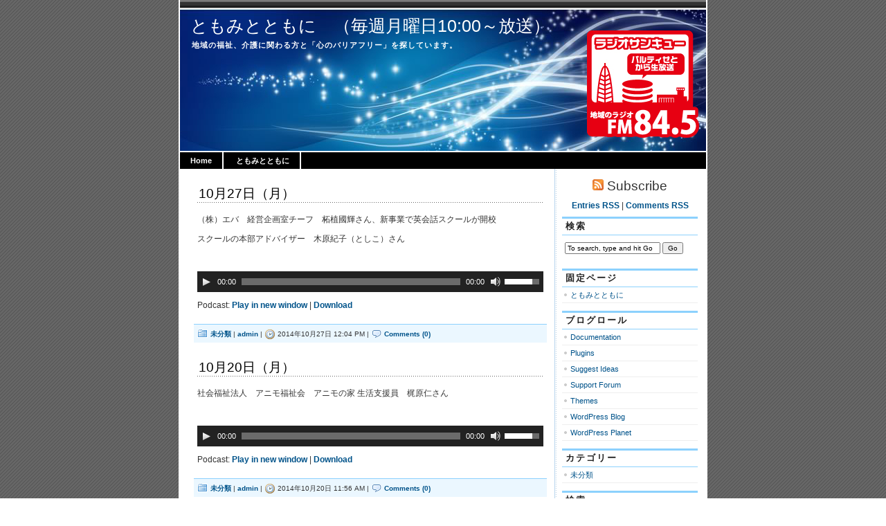

--- FILE ---
content_type: text/html; charset=UTF-8
request_url: http://845.fm/archives/001/?m=201410
body_size: 33769
content:
<!DOCTYPE html PUBLIC "-//W3C//DTD XHTML 1.0 Transitional//EN" "http://www.w3.org/TR/xhtml1/DTD/xhtml1-transitional.dtd">
<html xmlns="http://www.w3.org/1999/xhtml" lang="ja">

<head profile="http://gmpg.org/xfn/11">
<meta http-equiv="Content-Type" content="text/html; charset=UTF-8" />

<title>ともみとともに　（毎週月曜日10:00～放送）   &raquo; 2014 &raquo; 10月</title>
	
<link rel="stylesheet" href="http://845.fm/archives/001/wp-content/themes/magicblue/style.css" type="text/css" media="screen" />


<link rel="alternate" type="application/rss+xml" title="ともみとともに　（毎週月曜日10:00～放送） RSS Feed" href="http://845.fm/archives/001/?feed=rss2" />

	<link rel="pingback" href="http://845.fm/archives/001/xmlrpc.php" />


	
	<style type="text/css" media="screen">
	
			
body{
		background: #fff url("http://845.fm/archives/001/wp-content/themes/magicblue/images/bodybg.gif");
	}	

#superheader{
		background: url("http://845.fm/archives/001/wp-content/themes/magicblue/images/superheaderbg.gif") top left repeat-x;
		}			
		
#header{
		background: #fff url("http://845.fm/archives/001/wp-content/themes/magicblue/images/headerbg.jpg") top center no-repeat;
				}	
		
#wrapper2{
		background: #fff url("http://845.fm/archives/001/wp-content/themes/magicblue/images/wrapperbg.gif") top right repeat-y;
				}

.post h2{
	background: url("http://845.fm/archives/001/wp-content/themes/magicblue/images/dots.gif") left bottom repeat-x;
				}							
	
.menu ul li.widget ul li{
			background: url("http://845.fm/archives/001/wp-content/themes/magicblue/images/listbullet.gif") no-repeat 0 3px;
				}	

.menu ul li.widget ul li ul li{				
		background: url("http://845.fm/archives/001/wp-content/themes/magicblue/images/listbullet.gif") no-repeat 0 1px;
				}					
				
</style>
	
		<script type="text/javascript" src="http://845.fm/archives/001/wp-content/themes/magicblue/scripts/utils.js"></script>

			<script type="text/javascript">
			window._wpemojiSettings = {"baseUrl":"https:\/\/s.w.org\/images\/core\/emoji\/72x72\/","ext":".png","source":{"concatemoji":"http:\/\/845.fm\/archives\/001\/wp-includes\/js\/wp-emoji-release.min.js?ver=4.4.33"}};
			!function(e,n,t){var a;function i(e){var t=n.createElement("canvas"),a=t.getContext&&t.getContext("2d"),i=String.fromCharCode;return!(!a||!a.fillText)&&(a.textBaseline="top",a.font="600 32px Arial","flag"===e?(a.fillText(i(55356,56806,55356,56826),0,0),3e3<t.toDataURL().length):"diversity"===e?(a.fillText(i(55356,57221),0,0),t=a.getImageData(16,16,1,1).data,a.fillText(i(55356,57221,55356,57343),0,0),(t=a.getImageData(16,16,1,1).data)[0],t[1],t[2],t[3],!0):("simple"===e?a.fillText(i(55357,56835),0,0):a.fillText(i(55356,57135),0,0),0!==a.getImageData(16,16,1,1).data[0]))}function o(e){var t=n.createElement("script");t.src=e,t.type="text/javascript",n.getElementsByTagName("head")[0].appendChild(t)}t.supports={simple:i("simple"),flag:i("flag"),unicode8:i("unicode8"),diversity:i("diversity")},t.DOMReady=!1,t.readyCallback=function(){t.DOMReady=!0},t.supports.simple&&t.supports.flag&&t.supports.unicode8&&t.supports.diversity||(a=function(){t.readyCallback()},n.addEventListener?(n.addEventListener("DOMContentLoaded",a,!1),e.addEventListener("load",a,!1)):(e.attachEvent("onload",a),n.attachEvent("onreadystatechange",function(){"complete"===n.readyState&&t.readyCallback()})),(a=t.source||{}).concatemoji?o(a.concatemoji):a.wpemoji&&a.twemoji&&(o(a.twemoji),o(a.wpemoji)))}(window,document,window._wpemojiSettings);
		</script>
		<style type="text/css">
img.wp-smiley,
img.emoji {
	display: inline !important;
	border: none !important;
	box-shadow: none !important;
	height: 1em !important;
	width: 1em !important;
	margin: 0 .07em !important;
	vertical-align: -0.1em !important;
	background: none !important;
	padding: 0 !important;
}
</style>
<link rel='https://api.w.org/' href='http://845.fm/archives/001/?rest_route=/' />
<link rel="EditURI" type="application/rsd+xml" title="RSD" href="http://845.fm/archives/001/xmlrpc.php?rsd" />
<link rel="wlwmanifest" type="application/wlwmanifest+xml" href="http://845.fm/archives/001/wp-includes/wlwmanifest.xml" /> 
<meta name="generator" content="WordPress 4.4.33" />
<script type="text/javascript"><!--
function powerpress_pinw(pinw_url){window.open(pinw_url, 'PowerPressPlayer','toolbar=0,status=0,resizable=1,width=460,height=320');	return false;}
//-->
</script>

</head>
<body>

<div id="wrapper">

<div id="wrapper2">

	<div id="superheader"></div>

	<div id="header">

		<h3><a href="http://845.fm/archives/001/">ともみとともに　（毎週月曜日10:00～放送）</a></h3>
		<h2>地域の福祉、介護に関わる方と「心のバリアフリー」を探しています。</h2>
	
	</div>
	
	
	<div id="tabs">
	
			<ul>
			<li><a href="http://845.fm/archives/001/">Home</a></li>
			<li class="page_item page-item-2"><a href="http://845.fm/archives/001/?page_id=2">ともみとともに</a></li>
 
			
			
			</ul>
	</div>	

<div id="content">


<div id="main">

		
				
	<div class="post" id="post-605">
	
		<div class="entry">
		
				<h2><a href="http://845.fm/archives/001/?p=605" rel="bookmark" title="Permanent Link to 10月27日（月）">10月27日（月）</a></h2>

				<p>（株）エバ　経営企画室チーフ　柘植國輝さん、新事業で英会話スクールが開校</p>
<p>スクールの本部アドバイザー　木原紀子（としこ）さん</p>
<p>&nbsp;</p>
<div class="powerpress_player" id="powerpress_player_8036"><!--[if lt IE 9]><script>document.createElement('audio');</script><![endif]-->
<audio class="wp-audio-shortcode" id="audio-605-1" preload="none" style="width: 100%; visibility: hidden;" controls="controls"><source type="audio/mpeg" src="http://845.fm/archives/001/wp-content/uploads/2014/141027happyup.mp3?_=1" /><a href="http://845.fm/archives/001/wp-content/uploads/2014/141027happyup.mp3">http://845.fm/archives/001/wp-content/uploads/2014/141027happyup.mp3</a></audio></div><p class="powerpress_links powerpress_links_mp3">Podcast: <a href="http://845.fm/archives/001/wp-content/uploads/2014/141027happyup.mp3" class="powerpress_link_pinw" target="_blank" title="Play in new window" onclick="return powerpress_pinw('http://845.fm/archives/001/?powerpress_pinw=605-podcast');" rel="nofollow">Play in new window</a> | <a href="http://845.fm/archives/001/wp-content/uploads/2014/141027happyup.mp3" class="powerpress_link_d" title="Download" rel="nofollow" download="141027happyup.mp3">Download</a></p>		</div>
	
	
	
		<div class="postmetadata">
		 				
			<p><img style="vertical-align:-3px;" alt="categories" src="http://845.fm/archives/001/wp-content/themes/magicblue/images/category.gif" height="16" width="16" /> <a href="http://845.fm/archives/001/?cat=1" rel="category">未分類</a> |  <a href="http://845.fm/archives/001/?author=1" title="admin の投稿" rel="author">admin</a> | <img style="vertical-align:-5px;" alt="datetime" src="http://845.fm/archives/001/wp-content/themes/magicblue/images/clock.gif" height="16" width="16" /> 2014年10月27日 12:04 PM | <img style="vertical-align:-5px;" alt="comments" src="http://845.fm/archives/001/wp-content/themes/magicblue/images/comment.gif" height="16" width="16" /> <a href="http://845.fm/archives/001/?p=605#respond">Comments (0)</a> </p>
			
			</div> 

		
				
		
		</div>
		
		


				
	<div class="post" id="post-601">
	
		<div class="entry">
		
				<h2><a href="http://845.fm/archives/001/?p=601" rel="bookmark" title="Permanent Link to 10月20日（月）">10月20日（月）</a></h2>

				<p>社会福祉法人　アニモ福祉会　アニモの家 生活支援員　梶原仁さん</p>
<p>&nbsp;</p>
<div class="powerpress_player" id="powerpress_player_8037"><audio class="wp-audio-shortcode" id="audio-601-2" preload="none" style="width: 100%; visibility: hidden;" controls="controls"><source type="audio/mpeg" src="http://845.fm/archives/001/wp-content/uploads/2014/141020happyup.mp3?_=2" /><a href="http://845.fm/archives/001/wp-content/uploads/2014/141020happyup.mp3">http://845.fm/archives/001/wp-content/uploads/2014/141020happyup.mp3</a></audio></div><p class="powerpress_links powerpress_links_mp3">Podcast: <a href="http://845.fm/archives/001/wp-content/uploads/2014/141020happyup.mp3" class="powerpress_link_pinw" target="_blank" title="Play in new window" onclick="return powerpress_pinw('http://845.fm/archives/001/?powerpress_pinw=601-podcast');" rel="nofollow">Play in new window</a> | <a href="http://845.fm/archives/001/wp-content/uploads/2014/141020happyup.mp3" class="powerpress_link_d" title="Download" rel="nofollow" download="141020happyup.mp3">Download</a></p>		</div>
	
	
	
		<div class="postmetadata">
		 				
			<p><img style="vertical-align:-3px;" alt="categories" src="http://845.fm/archives/001/wp-content/themes/magicblue/images/category.gif" height="16" width="16" /> <a href="http://845.fm/archives/001/?cat=1" rel="category">未分類</a> |  <a href="http://845.fm/archives/001/?author=1" title="admin の投稿" rel="author">admin</a> | <img style="vertical-align:-5px;" alt="datetime" src="http://845.fm/archives/001/wp-content/themes/magicblue/images/clock.gif" height="16" width="16" /> 2014年10月20日 11:56 AM | <img style="vertical-align:-5px;" alt="comments" src="http://845.fm/archives/001/wp-content/themes/magicblue/images/comment.gif" height="16" width="16" /> <a href="http://845.fm/archives/001/?p=601#respond">Comments (0)</a> </p>
			
			</div> 

		
				
		
		</div>
		
		


				
	<div class="post" id="post-598">
	
		<div class="entry">
		
				<h2><a href="http://845.fm/archives/001/?p=598" rel="bookmark" title="Permanent Link to 10月13日（月）">10月13日（月）</a></h2>

				<p>あいちフライングディスク競技大会実行委員長の河合健太郎さん</p>
<p><strong> </strong></p>
<div class="powerpress_player" id="powerpress_player_8038"><audio class="wp-audio-shortcode" id="audio-598-3" preload="none" style="width: 100%; visibility: hidden;" controls="controls"><source type="audio/mpeg" src="http://845.fm/archives/001/wp-content/uploads/2014/141013happyup.mp3?_=3" /><a href="http://845.fm/archives/001/wp-content/uploads/2014/141013happyup.mp3">http://845.fm/archives/001/wp-content/uploads/2014/141013happyup.mp3</a></audio></div><p class="powerpress_links powerpress_links_mp3">Podcast: <a href="http://845.fm/archives/001/wp-content/uploads/2014/141013happyup.mp3" class="powerpress_link_pinw" target="_blank" title="Play in new window" onclick="return powerpress_pinw('http://845.fm/archives/001/?powerpress_pinw=598-podcast');" rel="nofollow">Play in new window</a> | <a href="http://845.fm/archives/001/wp-content/uploads/2014/141013happyup.mp3" class="powerpress_link_d" title="Download" rel="nofollow" download="141013happyup.mp3">Download</a></p>		</div>
	
	
	
		<div class="postmetadata">
		 				
			<p><img style="vertical-align:-3px;" alt="categories" src="http://845.fm/archives/001/wp-content/themes/magicblue/images/category.gif" height="16" width="16" /> <a href="http://845.fm/archives/001/?cat=1" rel="category">未分類</a> |  <a href="http://845.fm/archives/001/?author=1" title="admin の投稿" rel="author">admin</a> | <img style="vertical-align:-5px;" alt="datetime" src="http://845.fm/archives/001/wp-content/themes/magicblue/images/clock.gif" height="16" width="16" /> 2014年10月13日 11:54 AM | <img style="vertical-align:-5px;" alt="comments" src="http://845.fm/archives/001/wp-content/themes/magicblue/images/comment.gif" height="16" width="16" /> <a href="http://845.fm/archives/001/?p=598#respond">Comments (0)</a> </p>
			
			</div> 

		
				
		
		</div>
		
		


				
	<div class="post" id="post-596">
	
		<div class="entry">
		
				<h2><a href="http://845.fm/archives/001/?p=596" rel="bookmark" title="Permanent Link to 10月6日(月）">10月6日(月）</a></h2>

				<p>社会福祉法人　くわの実福祉会　かいこ職員の平塚夢見さん。</p>
<p>&nbsp;</p>
<div class="powerpress_player" id="powerpress_player_8039"><audio class="wp-audio-shortcode" id="audio-596-4" preload="none" style="width: 100%; visibility: hidden;" controls="controls"><source type="audio/mpeg" src="http://845.fm/archives/001/wp-content/uploads/2014/141006happyup.mp3?_=4" /><a href="http://845.fm/archives/001/wp-content/uploads/2014/141006happyup.mp3">http://845.fm/archives/001/wp-content/uploads/2014/141006happyup.mp3</a></audio></div><p class="powerpress_links powerpress_links_mp3">Podcast: <a href="http://845.fm/archives/001/wp-content/uploads/2014/141006happyup.mp3" class="powerpress_link_pinw" target="_blank" title="Play in new window" onclick="return powerpress_pinw('http://845.fm/archives/001/?powerpress_pinw=596-podcast');" rel="nofollow">Play in new window</a> | <a href="http://845.fm/archives/001/wp-content/uploads/2014/141006happyup.mp3" class="powerpress_link_d" title="Download" rel="nofollow" download="141006happyup.mp3">Download</a></p>		</div>
	
	
	
		<div class="postmetadata">
		 				
			<p><img style="vertical-align:-3px;" alt="categories" src="http://845.fm/archives/001/wp-content/themes/magicblue/images/category.gif" height="16" width="16" /> <a href="http://845.fm/archives/001/?cat=1" rel="category">未分類</a> |  <a href="http://845.fm/archives/001/?author=1" title="admin の投稿" rel="author">admin</a> | <img style="vertical-align:-5px;" alt="datetime" src="http://845.fm/archives/001/wp-content/themes/magicblue/images/clock.gif" height="16" width="16" /> 2014年10月6日 12:53 PM | <img style="vertical-align:-5px;" alt="comments" src="http://845.fm/archives/001/wp-content/themes/magicblue/images/comment.gif" height="16" width="16" /> <a href="http://845.fm/archives/001/?p=596#respond">Comments (0)</a> </p>
			
			</div> 

		
				
		
		</div>
		
		


	
	
	
	<div id="navigation">
			<div class="fleft"></div>
					<div class="fright"> </div>
	</div>
			
	

		
	

	
	</div> <!-- eof main -->

<!-- begin sidebar -->
<div id="sidebar">

	<div id="subscribe">

		<h3 style="font-size: 150%;font-weight:100;"><img alt="RSS" src="http://845.fm/archives/001/wp-content/themes/magicblue/images/feed-icon-16x16.gif" /> Subscribe</h3>

		<p><a href="http://845.fm/archives/001/?feed=rss2">Entries RSS</a> | <a href="http://845.fm/archives/001/?feed=comments-rss2">Comments RSS</a></p>

	</div>

<div class="menu">

	<ul>
		<li class="widget" id="search">
			<h3>検索</h3>

			<form id="searchform2" method="get" action="http://845.fm/archives/001">
		
		<input type="text"  onfocus="doClear(this)" value="To search, type and hit Go" name="s" id="s" style="width:130px" /> <input type="submit" value="Go" />
			
			</form>
	
		</li>



	<li class="widget" id="pages"> 
	<h3>固定ページ</h3>
		<ul>
				<li class="page_item page-item-2"><a href="http://845.fm/archives/001/?page_id=2">ともみとともに</a></li>
		</ul>
	</li>
	

	
	<li class="widget" id="links">
		
		<h3>ブログロール</h3>
	<ul class='xoxo blogroll'>
<li><a href="http://codex.wordpress.org/">Documentation</a></li>
<li><a href="http://wordpress.org/extend/plugins/">Plugins</a></li>
<li><a href="http://wordpress.org/extend/ideas/">Suggest Ideas</a></li>
<li><a href="http://wordpress.org/support/">Support Forum</a></li>
<li><a href="http://wordpress.org/extend/themes/">Themes</a></li>
<li><a href="http://wordpress.org/news/">WordPress Blog</a></li>
<li><a href="http://planet.wordpress.org/">WordPress Planet</a></li>

	</ul>

		
	</li>
	
	
 <li class="widget" id="categories"><h3>カテゴリー</h3>
	<ul>
		<li class="cat-item cat-item-1"><a href="http://845.fm/archives/001/?cat=1" >未分類</a>
</li>
	</ul>
 </li>


	

 <li class="widget" id="search">
 		<h3>検索</h3>
 		<ul>

  	 <form id="searchform" method="get" action="/archives/001/index.php">
	
		<input type="text" name="s" id="s" style="width:100px" /><input type="submit" value="検索" />

	</form>
 		</ul>
 </li>
 
 <li class="widget" id="tags"><h3>Tagcloud</h3>
 
	
 </li>
 
	 <li class="widget" id="archives"><h3>アーカイブ</h3>
 	<ul>
	 	<li><a href='http://845.fm/archives/001/?m=202602'>2026年2月</a></li>
	<li><a href='http://845.fm/archives/001/?m=202601'>2026年1月</a></li>
	<li><a href='http://845.fm/archives/001/?m=202512'>2025年12月</a></li>
	<li><a href='http://845.fm/archives/001/?m=202511'>2025年11月</a></li>
	<li><a href='http://845.fm/archives/001/?m=202510'>2025年10月</a></li>
	<li><a href='http://845.fm/archives/001/?m=202509'>2025年9月</a></li>
	<li><a href='http://845.fm/archives/001/?m=202508'>2025年8月</a></li>
	<li><a href='http://845.fm/archives/001/?m=202507'>2025年7月</a></li>
	<li><a href='http://845.fm/archives/001/?m=202506'>2025年6月</a></li>
	<li><a href='http://845.fm/archives/001/?m=202505'>2025年5月</a></li>
	<li><a href='http://845.fm/archives/001/?m=202504'>2025年4月</a></li>
	<li><a href='http://845.fm/archives/001/?m=202503'>2025年3月</a></li>
	<li><a href='http://845.fm/archives/001/?m=202502'>2025年2月</a></li>
	<li><a href='http://845.fm/archives/001/?m=202501'>2025年1月</a></li>
	<li><a href='http://845.fm/archives/001/?m=202412'>2024年12月</a></li>
	<li><a href='http://845.fm/archives/001/?m=202411'>2024年11月</a></li>
	<li><a href='http://845.fm/archives/001/?m=202410'>2024年10月</a></li>
	<li><a href='http://845.fm/archives/001/?m=202409'>2024年9月</a></li>
	<li><a href='http://845.fm/archives/001/?m=202408'>2024年8月</a></li>
	<li><a href='http://845.fm/archives/001/?m=202407'>2024年7月</a></li>
	<li><a href='http://845.fm/archives/001/?m=202406'>2024年6月</a></li>
	<li><a href='http://845.fm/archives/001/?m=202405'>2024年5月</a></li>
	<li><a href='http://845.fm/archives/001/?m=202404'>2024年4月</a></li>
	<li><a href='http://845.fm/archives/001/?m=202403'>2024年3月</a></li>
	<li><a href='http://845.fm/archives/001/?m=202402'>2024年2月</a></li>
	<li><a href='http://845.fm/archives/001/?m=202401'>2024年1月</a></li>
	<li><a href='http://845.fm/archives/001/?m=202312'>2023年12月</a></li>
	<li><a href='http://845.fm/archives/001/?m=202311'>2023年11月</a></li>
	<li><a href='http://845.fm/archives/001/?m=202310'>2023年10月</a></li>
	<li><a href='http://845.fm/archives/001/?m=202309'>2023年9月</a></li>
	<li><a href='http://845.fm/archives/001/?m=202308'>2023年8月</a></li>
	<li><a href='http://845.fm/archives/001/?m=202307'>2023年7月</a></li>
	<li><a href='http://845.fm/archives/001/?m=202306'>2023年6月</a></li>
	<li><a href='http://845.fm/archives/001/?m=202305'>2023年5月</a></li>
	<li><a href='http://845.fm/archives/001/?m=202304'>2023年4月</a></li>
	<li><a href='http://845.fm/archives/001/?m=202303'>2023年3月</a></li>
	<li><a href='http://845.fm/archives/001/?m=202302'>2023年2月</a></li>
	<li><a href='http://845.fm/archives/001/?m=202301'>2023年1月</a></li>
	<li><a href='http://845.fm/archives/001/?m=202212'>2022年12月</a></li>
	<li><a href='http://845.fm/archives/001/?m=202211'>2022年11月</a></li>
	<li><a href='http://845.fm/archives/001/?m=202210'>2022年10月</a></li>
	<li><a href='http://845.fm/archives/001/?m=202209'>2022年9月</a></li>
	<li><a href='http://845.fm/archives/001/?m=202208'>2022年8月</a></li>
	<li><a href='http://845.fm/archives/001/?m=202207'>2022年7月</a></li>
	<li><a href='http://845.fm/archives/001/?m=202206'>2022年6月</a></li>
	<li><a href='http://845.fm/archives/001/?m=202205'>2022年5月</a></li>
	<li><a href='http://845.fm/archives/001/?m=202204'>2022年4月</a></li>
	<li><a href='http://845.fm/archives/001/?m=202203'>2022年3月</a></li>
	<li><a href='http://845.fm/archives/001/?m=202202'>2022年2月</a></li>
	<li><a href='http://845.fm/archives/001/?m=202201'>2022年1月</a></li>
	<li><a href='http://845.fm/archives/001/?m=202112'>2021年12月</a></li>
	<li><a href='http://845.fm/archives/001/?m=202111'>2021年11月</a></li>
	<li><a href='http://845.fm/archives/001/?m=202110'>2021年10月</a></li>
	<li><a href='http://845.fm/archives/001/?m=202109'>2021年9月</a></li>
	<li><a href='http://845.fm/archives/001/?m=202108'>2021年8月</a></li>
	<li><a href='http://845.fm/archives/001/?m=202107'>2021年7月</a></li>
	<li><a href='http://845.fm/archives/001/?m=202106'>2021年6月</a></li>
	<li><a href='http://845.fm/archives/001/?m=202105'>2021年5月</a></li>
	<li><a href='http://845.fm/archives/001/?m=202104'>2021年4月</a></li>
	<li><a href='http://845.fm/archives/001/?m=202103'>2021年3月</a></li>
	<li><a href='http://845.fm/archives/001/?m=202102'>2021年2月</a></li>
	<li><a href='http://845.fm/archives/001/?m=202101'>2021年1月</a></li>
	<li><a href='http://845.fm/archives/001/?m=202012'>2020年12月</a></li>
	<li><a href='http://845.fm/archives/001/?m=202011'>2020年11月</a></li>
	<li><a href='http://845.fm/archives/001/?m=202010'>2020年10月</a></li>
	<li><a href='http://845.fm/archives/001/?m=202009'>2020年9月</a></li>
	<li><a href='http://845.fm/archives/001/?m=202008'>2020年8月</a></li>
	<li><a href='http://845.fm/archives/001/?m=202007'>2020年7月</a></li>
	<li><a href='http://845.fm/archives/001/?m=202006'>2020年6月</a></li>
	<li><a href='http://845.fm/archives/001/?m=202005'>2020年5月</a></li>
	<li><a href='http://845.fm/archives/001/?m=202004'>2020年4月</a></li>
	<li><a href='http://845.fm/archives/001/?m=202003'>2020年3月</a></li>
	<li><a href='http://845.fm/archives/001/?m=202002'>2020年2月</a></li>
	<li><a href='http://845.fm/archives/001/?m=202001'>2020年1月</a></li>
	<li><a href='http://845.fm/archives/001/?m=201912'>2019年12月</a></li>
	<li><a href='http://845.fm/archives/001/?m=201911'>2019年11月</a></li>
	<li><a href='http://845.fm/archives/001/?m=201910'>2019年10月</a></li>
	<li><a href='http://845.fm/archives/001/?m=201909'>2019年9月</a></li>
	<li><a href='http://845.fm/archives/001/?m=201908'>2019年8月</a></li>
	<li><a href='http://845.fm/archives/001/?m=201907'>2019年7月</a></li>
	<li><a href='http://845.fm/archives/001/?m=201906'>2019年6月</a></li>
	<li><a href='http://845.fm/archives/001/?m=201905'>2019年5月</a></li>
	<li><a href='http://845.fm/archives/001/?m=201904'>2019年4月</a></li>
	<li><a href='http://845.fm/archives/001/?m=201903'>2019年3月</a></li>
	<li><a href='http://845.fm/archives/001/?m=201902'>2019年2月</a></li>
	<li><a href='http://845.fm/archives/001/?m=201901'>2019年1月</a></li>
	<li><a href='http://845.fm/archives/001/?m=201812'>2018年12月</a></li>
	<li><a href='http://845.fm/archives/001/?m=201811'>2018年11月</a></li>
	<li><a href='http://845.fm/archives/001/?m=201810'>2018年10月</a></li>
	<li><a href='http://845.fm/archives/001/?m=201809'>2018年9月</a></li>
	<li><a href='http://845.fm/archives/001/?m=201808'>2018年8月</a></li>
	<li><a href='http://845.fm/archives/001/?m=201807'>2018年7月</a></li>
	<li><a href='http://845.fm/archives/001/?m=201806'>2018年6月</a></li>
	<li><a href='http://845.fm/archives/001/?m=201805'>2018年5月</a></li>
	<li><a href='http://845.fm/archives/001/?m=201804'>2018年4月</a></li>
	<li><a href='http://845.fm/archives/001/?m=201803'>2018年3月</a></li>
	<li><a href='http://845.fm/archives/001/?m=201802'>2018年2月</a></li>
	<li><a href='http://845.fm/archives/001/?m=201801'>2018年1月</a></li>
	<li><a href='http://845.fm/archives/001/?m=201712'>2017年12月</a></li>
	<li><a href='http://845.fm/archives/001/?m=201711'>2017年11月</a></li>
	<li><a href='http://845.fm/archives/001/?m=201710'>2017年10月</a></li>
	<li><a href='http://845.fm/archives/001/?m=201709'>2017年9月</a></li>
	<li><a href='http://845.fm/archives/001/?m=201708'>2017年8月</a></li>
	<li><a href='http://845.fm/archives/001/?m=201707'>2017年7月</a></li>
	<li><a href='http://845.fm/archives/001/?m=201706'>2017年6月</a></li>
	<li><a href='http://845.fm/archives/001/?m=201705'>2017年5月</a></li>
	<li><a href='http://845.fm/archives/001/?m=201704'>2017年4月</a></li>
	<li><a href='http://845.fm/archives/001/?m=201703'>2017年3月</a></li>
	<li><a href='http://845.fm/archives/001/?m=201702'>2017年2月</a></li>
	<li><a href='http://845.fm/archives/001/?m=201701'>2017年1月</a></li>
	<li><a href='http://845.fm/archives/001/?m=201612'>2016年12月</a></li>
	<li><a href='http://845.fm/archives/001/?m=201611'>2016年11月</a></li>
	<li><a href='http://845.fm/archives/001/?m=201610'>2016年10月</a></li>
	<li><a href='http://845.fm/archives/001/?m=201609'>2016年9月</a></li>
	<li><a href='http://845.fm/archives/001/?m=201608'>2016年8月</a></li>
	<li><a href='http://845.fm/archives/001/?m=201607'>2016年7月</a></li>
	<li><a href='http://845.fm/archives/001/?m=201606'>2016年6月</a></li>
	<li><a href='http://845.fm/archives/001/?m=201605'>2016年5月</a></li>
	<li><a href='http://845.fm/archives/001/?m=201604'>2016年4月</a></li>
	<li><a href='http://845.fm/archives/001/?m=201603'>2016年3月</a></li>
	<li><a href='http://845.fm/archives/001/?m=201602'>2016年2月</a></li>
	<li><a href='http://845.fm/archives/001/?m=201601'>2016年1月</a></li>
	<li><a href='http://845.fm/archives/001/?m=201512'>2015年12月</a></li>
	<li><a href='http://845.fm/archives/001/?m=201511'>2015年11月</a></li>
	<li><a href='http://845.fm/archives/001/?m=201510'>2015年10月</a></li>
	<li><a href='http://845.fm/archives/001/?m=201509'>2015年9月</a></li>
	<li><a href='http://845.fm/archives/001/?m=201508'>2015年8月</a></li>
	<li><a href='http://845.fm/archives/001/?m=201507'>2015年7月</a></li>
	<li><a href='http://845.fm/archives/001/?m=201506'>2015年6月</a></li>
	<li><a href='http://845.fm/archives/001/?m=201505'>2015年5月</a></li>
	<li><a href='http://845.fm/archives/001/?m=201504'>2015年4月</a></li>
	<li><a href='http://845.fm/archives/001/?m=201503'>2015年3月</a></li>
	<li><a href='http://845.fm/archives/001/?m=201502'>2015年2月</a></li>
	<li><a href='http://845.fm/archives/001/?m=201501'>2015年1月</a></li>
	<li><a href='http://845.fm/archives/001/?m=201412'>2014年12月</a></li>
	<li><a href='http://845.fm/archives/001/?m=201411'>2014年11月</a></li>
	<li><a href='http://845.fm/archives/001/?m=201410'>2014年10月</a></li>
	<li><a href='http://845.fm/archives/001/?m=201409'>2014年9月</a></li>
	<li><a href='http://845.fm/archives/001/?m=201408'>2014年8月</a></li>
	<li><a href='http://845.fm/archives/001/?m=201407'>2014年7月</a></li>
	<li><a href='http://845.fm/archives/001/?m=201406'>2014年6月</a></li>
	<li><a href='http://845.fm/archives/001/?m=201405'>2014年5月</a></li>
	<li><a href='http://845.fm/archives/001/?m=201404'>2014年4月</a></li>
	<li><a href='http://845.fm/archives/001/?m=201403'>2014年3月</a></li>
	<li><a href='http://845.fm/archives/001/?m=201402'>2014年2月</a></li>
	<li><a href='http://845.fm/archives/001/?m=201401'>2014年1月</a></li>
	<li><a href='http://845.fm/archives/001/?m=201312'>2013年12月</a></li>
	<li><a href='http://845.fm/archives/001/?m=201311'>2013年11月</a></li>
	<li><a href='http://845.fm/archives/001/?m=201310'>2013年10月</a></li>
	<li><a href='http://845.fm/archives/001/?m=201309'>2013年9月</a></li>
	<li><a href='http://845.fm/archives/001/?m=201308'>2013年8月</a></li>
	<li><a href='http://845.fm/archives/001/?m=201307'>2013年7月</a></li>
	<li><a href='http://845.fm/archives/001/?m=201306'>2013年6月</a></li>
	<li><a href='http://845.fm/archives/001/?m=201305'>2013年5月</a></li>
	<li><a href='http://845.fm/archives/001/?m=201303'>2013年3月</a></li>
	<li><a href='http://845.fm/archives/001/?m=201302'>2013年2月</a></li>
	<li><a href='http://845.fm/archives/001/?m=201301'>2013年1月</a></li>
	<li><a href='http://845.fm/archives/001/?m=201211'>2012年11月</a></li>
	<li><a href='http://845.fm/archives/001/?m=201210'>2012年10月</a></li>
	<li><a href='http://845.fm/archives/001/?m=201209'>2012年9月</a></li>
	<li><a href='http://845.fm/archives/001/?m=201208'>2012年8月</a></li>
	<li><a href='http://845.fm/archives/001/?m=201207'>2012年7月</a></li>
	<li><a href='http://845.fm/archives/001/?m=201206'>2012年6月</a></li>
	<li><a href='http://845.fm/archives/001/?m=201205'>2012年5月</a></li>
	<li><a href='http://845.fm/archives/001/?m=201111'>2011年11月</a></li>
	<li><a href='http://845.fm/archives/001/?m=201110'>2011年10月</a></li>
	<li><a href='http://845.fm/archives/001/?m=201109'>2011年9月</a></li>
	<li><a href='http://845.fm/archives/001/?m=201108'>2011年8月</a></li>
 	</ul>
 </li>
 <li class="widget" id="meta"><h3>メタ情報</h3>
 	<ul>
				<li><a href="http://845.fm/archives/001/wp-login.php">ログイン</a></li>
		
		<li><a href="http://845.fm/archives/001/?feed=rss2" title="Syndicate this site using RSS">RSS</a></li>

		<li><a href="http://845.fm/archives/001/?feed=comments-rss2" title="The latest comments to all posts in RSS">Comments RSS</a></li>
		<li><a href="http://validator.w3.org/check/referer" title="このページは XHTML 1.0 Transitional に準拠しています">Valid <abbr title="eXtensible HyperText Markup Language">XHTML</abbr></a></li>
		<li><a href="http://gmpg.org/xfn/"><abbr title="XHTML Friends Network">XFN</abbr></a></li>
		<li><a href="http://wordpress.org/" title="Powered by WordPress, state-of-the-art semantic personal publishing platform."><abbr title="WordPress">WP</abbr></a></li>

			</ul>
 </li> 
 
 <li class="widget" id="calendar"> 
	<h3>カレンダー</h3>
	 <table id="wp-calendar">
	<caption>2014年10月</caption>
	<thead>
	<tr>
		<th scope="col" title="月曜日">月</th>
		<th scope="col" title="火曜日">火</th>
		<th scope="col" title="水曜日">水</th>
		<th scope="col" title="木曜日">木</th>
		<th scope="col" title="金曜日">金</th>
		<th scope="col" title="土曜日">土</th>
		<th scope="col" title="日曜日">日</th>
	</tr>
	</thead>

	<tfoot>
	<tr>
		<td colspan="3" id="prev"><a href="http://845.fm/archives/001/?m=201409">&laquo; 9月</a></td>
		<td class="pad">&nbsp;</td>
		<td colspan="3" id="next"><a href="http://845.fm/archives/001/?m=201411">11月 &raquo;</a></td>
	</tr>
	</tfoot>

	<tbody>
	<tr>
		<td colspan="2" class="pad">&nbsp;</td><td>1</td><td>2</td><td>3</td><td>4</td><td>5</td>
	</tr>
	<tr>
		<td><a href="http://845.fm/archives/001/?m=20141006" aria-label="2014年10月6日 に投稿を公開">6</a></td><td>7</td><td>8</td><td>9</td><td>10</td><td>11</td><td>12</td>
	</tr>
	<tr>
		<td><a href="http://845.fm/archives/001/?m=20141013" aria-label="2014年10月13日 に投稿を公開">13</a></td><td>14</td><td>15</td><td>16</td><td>17</td><td>18</td><td>19</td>
	</tr>
	<tr>
		<td><a href="http://845.fm/archives/001/?m=20141020" aria-label="2014年10月20日 に投稿を公開">20</a></td><td>21</td><td>22</td><td>23</td><td>24</td><td>25</td><td>26</td>
	</tr>
	<tr>
		<td><a href="http://845.fm/archives/001/?m=20141027" aria-label="2014年10月27日 に投稿を公開">27</a></td><td>28</td><td>29</td><td>30</td><td>31</td>
		<td class="pad" colspan="2">&nbsp;</td>
	</tr>
	</tbody>
	</table> 
	</li>
 
 
 

</ul>


</div>

</div><!-- end sidebar -->

	






</div> <!-- eo content -->

	<div id="footer">
	<div id="footer-inner">
		<p>ともみとともに　（毎週月曜日10:00～放送） is powered by	<a href="http://wordpress.org/">WordPress</a></p>
	
	</div>
	</div>

</div>

<div id="credit">
<!-- Please leave this link intact -->
	<p><a href="http://www.blogchemistry.com/">WordPress Themes</a></p>
</div>


</div>

<link rel='stylesheet' id='mediaelement-css'  href='http://845.fm/archives/001/wp-includes/js/mediaelement/mediaelementplayer.min.css?ver=2.18.1' type='text/css' media='all' />
<link rel='stylesheet' id='wp-mediaelement-css'  href='http://845.fm/archives/001/wp-includes/js/mediaelement/wp-mediaelement.css?ver=4.4.33' type='text/css' media='all' />
<script type='text/javascript' src='http://845.fm/archives/001/wp-includes/js/wp-embed.min.js?ver=4.4.33'></script>
<script type='text/javascript' src='http://845.fm/archives/001/wp-content/plugins/powerpress/player.min.js?ver=4.4.33'></script>
<script type='text/javascript' src='http://845.fm/archives/001/wp-includes/js/jquery/jquery.js?ver=1.11.3'></script>
<script type='text/javascript' src='http://845.fm/archives/001/wp-includes/js/jquery/jquery-migrate.min.js?ver=1.2.1'></script>
<script type='text/javascript'>
/* <![CDATA[ */
var mejsL10n = {"language":"ja","strings":{"Close":"\u9589\u3058\u308b","Fullscreen":"\u30d5\u30eb\u30b9\u30af\u30ea\u30fc\u30f3","Download File":"\u30d5\u30a1\u30a4\u30eb\u3092\u30c0\u30a6\u30f3\u30ed\u30fc\u30c9","Download Video":"\u52d5\u753b\u3092\u30c0\u30a6\u30f3\u30ed\u30fc\u30c9","Play\/Pause":"\u518d\u751f\/\u4e00\u6642\u505c\u6b62","Mute Toggle":"\u30df\u30e5\u30fc\u30c8\u5207\u308a\u66ff\u3048","None":"\u306a\u3057","Turn off Fullscreen":"\u30d5\u30eb\u30b9\u30af\u30ea\u30fc\u30f3\u3092\u30aa\u30d5","Go Fullscreen":"\u30d5\u30eb\u30b9\u30af\u30ea\u30fc\u30f3","Unmute":"\u30df\u30e5\u30fc\u30c8\u89e3\u9664","Mute":"\u30df\u30e5\u30fc\u30c8","Captions\/Subtitles":"\u30ad\u30e3\u30d7\u30b7\u30e7\u30f3\/\u5b57\u5e55"}};
var _wpmejsSettings = {"pluginPath":"\/archives\/001\/wp-includes\/js\/mediaelement\/"};
/* ]]> */
</script>
<script type='text/javascript' src='http://845.fm/archives/001/wp-includes/js/mediaelement/mediaelement-and-player.min.js?ver=2.18.1-a'></script>
<script type='text/javascript' src='http://845.fm/archives/001/wp-includes/js/mediaelement/wp-mediaelement.js?ver=4.4.33'></script>
</body>
</html>



--- FILE ---
content_type: application/javascript
request_url: http://845.fm/archives/001/wp-content/themes/magicblue/scripts/utils.js
body_size: 123
content:
function doClear(theText) 
{
     if (theText.value == theText.defaultValue)
 {
         theText.value = ""
     }
 }